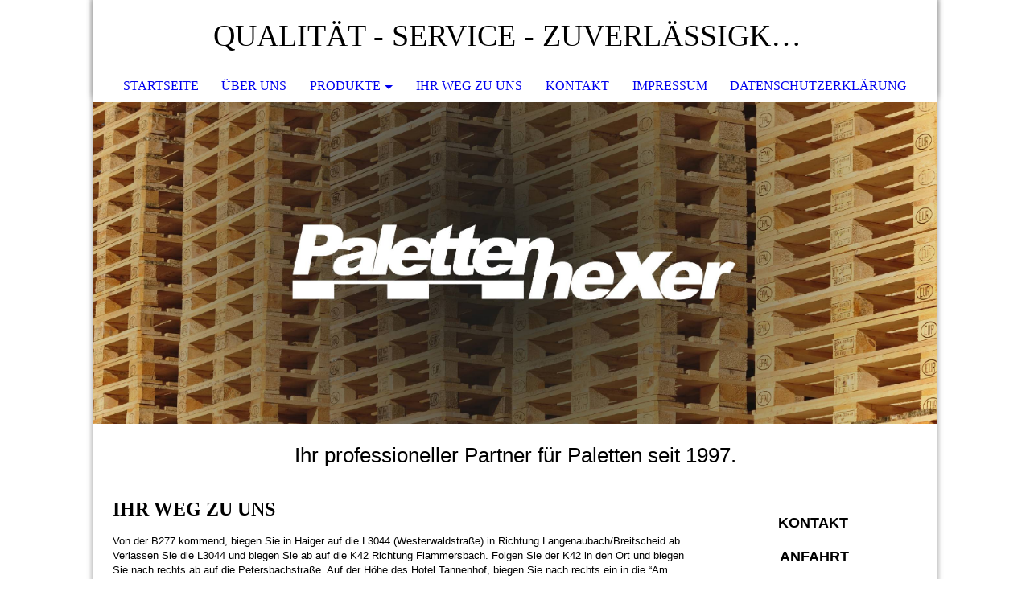

--- FILE ---
content_type: text/html; charset=utf-8
request_url: http://palettenhexer.de/Ihr-Weg-zu-uns/
body_size: 21832
content:
<!DOCTYPE html><html lang="de"><head><meta http-equiv="Content-Type" content="text/html; charset=UTF-8"><title>Ihr Weg zu uns</title><link href="http://57352332.swh.strato-hosting.eu/Ihr-Weg-zu-uns/" rel="canonical"><meta content="Ihr Weg zu uns" property="og:title"><meta content="website" property="og:type"><meta content="http://57352332.swh.strato-hosting.eu/Ihr-Weg-zu-uns/" property="og:url"><script>
              window.beng = window.beng || {};
              window.beng.env = {
                language: "en",
                country: "US",
                mode: "deploy",
                context: "page",
                pageId: "000000861684",
                pageLanguage: "de",
                skeletonId: "",
                scope: "1711292",
                isProtected: false,
                navigationText: "Ihr Weg zu uns",
                instance: "1",
                common_prefix: "https://strato-editor.com",
                design_common: "https://strato-editor.com/beng/designs/",
                design_template: "sys/cm_dh_073",
                path_design: "https://strato-editor.com/beng/designs/data/sys/cm_dh_073/",
                path_res: "https://strato-editor.com/res/",
                path_bengres: "https://strato-editor.com/beng/res/",
                masterDomain: "",
                preferredDomain: "",
                preprocessHostingUri: function(uri) {
                  
                    return uri || "";
                  
                },
                hideEmptyAreas: false
              };
            </script><script xmlns="http://www.w3.org/1999/xhtml" src="https://strato-editor.com/cm4all-beng-proxy/beng-proxy.js"></script><link xmlns="http://www.w3.org/1999/xhtml" rel="stylesheet" href="https://strato-editor.com/.cm4all/e/static/3rdparty/font-awesome/css/font-awesome.min.css"></link><link rel="stylesheet" type="text/css" href="https://strato-editor.com/.cm4all/res/static/libcm4all-js-widget/3.89.7/css/widget-runtime.css" />
<link rel="stylesheet" type="text/css" href="https://strato-editor.com/.cm4all/res/static/beng-editor/5.3.138/css/deploy.css" />
<link rel="stylesheet" type="text/css" href="https://strato-editor.com/.cm4all/res/static/libcm4all-js-widget/3.89.7/css/slideshow-common.css" />
<script src="https://strato-editor.com/.cm4all/res/static/jquery-1.7/jquery.js"></script><script src="https://strato-editor.com/.cm4all/res/static/prototype-1.7.3/prototype.js"></script><script src="https://strato-editor.com/.cm4all/res/static/jslib/1.4.1/js/legacy.js"></script><script src="https://strato-editor.com/.cm4all/res/static/libcm4all-js-widget/3.89.7/js/widget-runtime.js"></script>
<script src="https://strato-editor.com/.cm4all/res/static/libcm4all-js-widget/3.89.7/js/slideshow-common.js"></script>
<script src="https://strato-editor.com/.cm4all/res/static/beng-editor/5.3.138/js/deploy.js"></script>
<script type="text/javascript" src="https://strato-editor.com/.cm4all/uro/assets/js/uro-min.js"></script><meta name="viewport" content="width=device-width, initial-scale=1"><link rel="stylesheet" type="text/css" href="https://strato-editor.com/.cm4all/designs/static/sys/cm_dh_073/1767916832.0390944/css/main.css"><link rel="stylesheet" type="text/css" href="https://strato-editor.com/.cm4all/designs/static/sys/cm_dh_073/1767916832.0390944/css/responsive.css"><link rel="stylesheet" type="text/css" href="https://strato-editor.com/.cm4all/designs/static/sys/cm_dh_073/1767916832.0390944/css/cm-templates-global-style.css"><script type="text/javascript" language="javascript" src="https://strato-editor.com/.cm4all/designs/static/sys/cm_dh_073/1767916832.0390944/js/fix_sidebar.js"></script><script type="text/javascript" language="javascript" src="https://strato-editor.com/.cm4all/designs/static/sys/cm_dh_073/1767916832.0390944/js/effects.js"></script><script type="text/javascript" language="javascript" src="https://strato-editor.com/.cm4all/designs/static/sys/cm_dh_073/1767916832.0390944/js/parallax.js"></script><script type="text/javascript" language="javascript" src="https://strato-editor.com/.cm4all/designs/static/sys/cm_dh_073/1767916832.0390944/js/cm_template-focus-point.js"></script><script type="text/javascript" language="javascript" src="https://strato-editor.com/.cm4all/designs/static/sys/cm_dh_073/1767916832.0390944/js/cm-templates-global-script.js"></script><!--$Id: template.xsl 1832 2012-03-01 10:37:09Z dominikh $--><link href="/.cm4all/handler.php/vars.css?v=20250122125724" type="text/css" rel="stylesheet"><style type="text/css">.cm-logo {background-image: none;background-position: 0px 0px;
background-size: 150px 90px;
background-repeat: no-repeat;
      }</style><script type="text/javascript">window.cmLogoWidgetId = "STRATP_cm4all_com_widgets_Logo_4853767";
            window.cmLogoGetCommonWidget = function (){
                return new cm4all.Common.Widget({
            base    : "/Ihr-Weg-zu-uns/index.php/",
            session : "",
            frame   : "",
            path    : "STRATP_cm4all_com_widgets_Logo_4853767"
        })
            };
            window.logoConfiguration = {
                "cm-logo-x" : "0",
        "cm-logo-y" : "0",
        "cm-logo-v" : "2.0",
        "cm-logo-w" : "150",
        "cm-logo-h" : "90",
        "cm-logo-di" : "sys/cm_dh_073",
        "cm-logo-u" : "public-service://0/",
        "cm-logo-k" : "/logo6_60p.png",
        "cm-logo-bc" : "",
        "cm-logo-ln" : "",
        "cm-logo-ln$" : "",
        "cm-logo-hi" : true
        ,
        _logoBaseUrl : "\/.cm4all\/iproc.php\/logo6_60p.png\/scale_0_0\/",
        _logoPath : "logo6_60p.png"
        };
				document.observe('dom:loaded', function() {
					var containers = document.querySelectorAll("[cm_type=logo], [id=logo], .cm-logo");
          for (var i = 0; i < containers.length; i++) {
            var container = containers[i];
            if (container && window.beng && beng.env && beng.env.hideEmptyAreas) {
              if (beng.env.mode != "edit") {
                container.addClassName("cm_empty");
              } else {
                container.addClassName("cm_empty_editor");
              }
            }
          }
				});
			</script><link rel="icon" href="data:;base64,iVBORw0KGgo="/><style id="cm_table_styles"></style><style id="cm_background_queries"></style></head><body ondrop="return false;" class=" device-desktop cm-deploy cm-deploy-342 cm-deploy-4x"><div class="cm-background" data-cm-qa-bg="image"></div><div class="cm-background-video" data-cm-qa-bg="video"></div><div class="cm-background-effects" data-cm-qa-bg="effect"></div><div class="cm-templates-container"><nav class="navigation_wrapper nav_mob" id="cm_navigation"><div class="logo_wrapper"><div class="cm-logo"> </div></div><ul id="cm_mainnavigation"><li id="cm_navigation_pid_861687"><a title="Startseite" href="/Startseite/" class="cm_anchor">Startseite</a></li><li id="cm_navigation_pid_861686"><a title="Über uns" href="/Ueber-uns/" class="cm_anchor">Über uns</a></li><li id="cm_navigation_pid_861685" class="cm_has_subnavigation"><a title="Produkte" href="/Produkte/" class="cm_anchor">Produkte</a><ul class="cm_subnavigation" id="cm_subnavigation_pid_861685"><li id="cm_navigation_pid_927301"><a title="Aktuelle Angebote" href="/Produkte/Aktuelle-Angebote/" class="cm_anchor">Aktuelle Angebote</a></li><li id="cm_navigation_pid_927305"><a title="EUROPALETTEN" href="/Produkte/EUROPALETTEN/" class="cm_anchor">EUROPALETTEN</a></li><li id="cm_navigation_pid_927396"><a title="CHEMIEPALETTEN" href="/Produkte/CHEMIEPALETTEN/" class="cm_anchor">CHEMIEPALETTEN</a></li><li id="cm_navigation_pid_927397"><a title="EINWEGPALETTEN" href="/Produkte/EINWEGPALETTEN/" class="cm_anchor">EINWEGPALETTEN</a></li><li id="cm_navigation_pid_927398"><a title="INDUSTRIEPALETTEN" href="/Produkte/INDUSTRIEPALETTEN/" class="cm_anchor">INDUSTRIEPALETTEN</a></li><li id="cm_navigation_pid_927399"><a title="SPEZIALPALETTEN" href="/Produkte/SPEZIALPALETTEN/" class="cm_anchor">SPEZIALPALETTEN</a></li><li id="cm_navigation_pid_927400"><a title="GITTERBOXEN" href="/Produkte/GITTERBOXEN/" class="cm_anchor">GITTERBOXEN</a></li></ul></li><li id="cm_navigation_pid_861684" class="cm_current"><a title="Ihr Weg zu uns" href="/Ihr-Weg-zu-uns/" class="cm_anchor">Ihr Weg zu uns</a></li><li id="cm_navigation_pid_927304"><a title="Kontakt" href="/Kontakt/" class="cm_anchor">Kontakt</a></li><li id="cm_navigation_pid_861683"><a title="Impressum" href="/Impressum/" class="cm_anchor">Impressum</a></li><li id="cm_navigation_pid_8390246"><a title="Datenschutzerklärung" href="/Datenschutzerklaerung/" class="cm_anchor">Datenschutzerklärung</a></li></ul></nav><div class="page_wrapper"><header class="head_wrapper cm_can_be_empty" onmouseover="javascript:jQuery('.navigation_wrapper').addClass('open_navigation');" onmouseout="javascript:jQuery('.navigation_wrapper').removeClass('open_navigation');"><div class="head_elements"><div class="toggle_navigation"><a href="javascript:void(0);" class="toggle_navigation btn" onclick="jQuery('body').toggleClass('pinned');"><i class="fa fa-th"></i> </a></div><div class="title_wrapper cm_can_be_empty"><div class="title cm_can_be_empty cm-templates-heading__title" id="title" style=""><span style="font-size: x-large;">QUALITÄT - SERVICE - ZUVERLÄSSIGKEIT<br></span></div></div><div class="logo_wrapper nav_desk"><div class="cm_can_be_empty cm-logo" id="logo"> </div></div></div><nav class="navigation_wrapper nav_desk" id="cm_navigation"><ul id="cm_mainnavigation"><li id="cm_navigation_pid_861687"><a title="Startseite" href="/Startseite/" class="cm_anchor">Startseite</a></li><li id="cm_navigation_pid_861686"><a title="Über uns" href="/Ueber-uns/" class="cm_anchor">Über uns</a></li><li id="cm_navigation_pid_861685" class="cm_has_subnavigation"><a title="Produkte" href="/Produkte/" class="cm_anchor">Produkte</a><ul class="cm_subnavigation" id="cm_subnavigation_pid_861685"><li id="cm_navigation_pid_927301"><a title="Aktuelle Angebote" href="/Produkte/Aktuelle-Angebote/" class="cm_anchor">Aktuelle Angebote</a></li><li id="cm_navigation_pid_927305"><a title="EUROPALETTEN" href="/Produkte/EUROPALETTEN/" class="cm_anchor">EUROPALETTEN</a></li><li id="cm_navigation_pid_927396"><a title="CHEMIEPALETTEN" href="/Produkte/CHEMIEPALETTEN/" class="cm_anchor">CHEMIEPALETTEN</a></li><li id="cm_navigation_pid_927397"><a title="EINWEGPALETTEN" href="/Produkte/EINWEGPALETTEN/" class="cm_anchor">EINWEGPALETTEN</a></li><li id="cm_navigation_pid_927398"><a title="INDUSTRIEPALETTEN" href="/Produkte/INDUSTRIEPALETTEN/" class="cm_anchor">INDUSTRIEPALETTEN</a></li><li id="cm_navigation_pid_927399"><a title="SPEZIALPALETTEN" href="/Produkte/SPEZIALPALETTEN/" class="cm_anchor">SPEZIALPALETTEN</a></li><li id="cm_navigation_pid_927400"><a title="GITTERBOXEN" href="/Produkte/GITTERBOXEN/" class="cm_anchor">GITTERBOXEN</a></li></ul></li><li id="cm_navigation_pid_861684" class="cm_current"><a title="Ihr Weg zu uns" href="/Ihr-Weg-zu-uns/" class="cm_anchor">Ihr Weg zu uns</a></li><li id="cm_navigation_pid_927304"><a title="Kontakt" href="/Kontakt/" class="cm_anchor">Kontakt</a></li><li id="cm_navigation_pid_861683"><a title="Impressum" href="/Impressum/" class="cm_anchor">Impressum</a></li><li id="cm_navigation_pid_8390246"><a title="Datenschutzerklärung" href="/Datenschutzerklaerung/" class="cm_anchor">Datenschutzerklärung</a></li></ul></nav></header><div class="spacer"></div><div class="cm-kv-0 cm-template-keyvisual__media cm_can_be_empty" id="keyvisual" data-parallax="scroll" data-image-src="" data-speed="0.2"></div><div class="main_wrapper cm-template-content"><div class="subtitle_wrapper"><div class="subtitle cm_can_be_empty cm-templates-heading__subtitle" id="subtitle" style=""><span style='font-size: 26px; font-family: "Open Sans Condensed", sans-serif; color: #000000;'>Ihr professioneller Partner für Paletten seit 1997.<br></span></div></div><main class="content_main_dho cm-template-content__main cm-templates-text" data-cm-hintable="yes"><h1><span style="color: #000000;"><strong><span style="font-size: x-large;">IHR WEG ZU UNS</span></strong></span></h1><div class="clearFloating" style="clear:both;height: 0px; width: auto;"></div><div id="widgetcontainer_STRATP_cm4all_com_widgets_Photo_5674581" class="
				    cm_widget_block
					cm_widget cm4all_com_widgets_Photo cm_widget_block_center" style="width:100%; max-width:2736px; "><div class="cm_widget_anchor"><a name="STRATP_cm4all_com_widgets_Photo_5674581" id="widgetanchor_STRATP_cm4all_com_widgets_Photo_5674581"><!--cm4all.com.widgets.Photo--></a></div><img title="" alt="" src="/.cm4all/iproc.php/Karte%20Anfahrt_PH.jpg/downsize_1280_0/Karte%20Anfahrt_PH.jpg" style="display:block;border:0px;" width="100%" onerror="this.style.display = 'none';" /></div><h2><span style="font-family: Tahoma, Geneva, sans-serif; font-size: small; font-weight: normal; color: #000000;">Von der B277 kommend, biegen Sie in Haiger auf die L3044 (Westerwaldstraße) in Richtung Langenaubach/Breitscheid ab. Verlassen Sie die L3044 und biegen Sie ab auf die K42 Richtung Flammersbach. Folgen Sie der K42 in den Ort und biegen Sie nach rechts ab auf die Petersbachstraße. Auf der Höhe des Hotel Tannenhof, biegen Sie nach rechts ein in die “Am Schimberg”. Folgen Sie der Straße bis fast zum Ende. Sie finden uns bei Hausnummer 11 auf der linken Seite.</span><br></h2><p><br></p><p>PalettenheXer<br>Steffen Hudel<br>Am Schimberg 11<br>35708 Haiger<br></p><p><br></p><p> </p><p> </p><div id="cm_bottom_clearer" style="clear: both;" contenteditable="false"></div></main><div class="sidebar_wrapper cm_can_be_empty"><aside class="sidebar cm_can_be_empty" id="widgetbar_site_1" data-cm-hintable="yes"><div id="widgetcontainer_STRATP_cm4all_com_widgets_Photo_5673601" class="
				    cm_widget_block
					cm_widget cm4all_com_widgets_Photo cm_widget_block_center" style="width:100%; max-width:1766px; "><div class="cm_widget_anchor"><a name="STRATP_cm4all_com_widgets_Photo_5673601" id="widgetanchor_STRATP_cm4all_com_widgets_Photo_5673601"><!--cm4all.com.widgets.Photo--></a></div><a href="/Kontakt/index.php/" style="border:none"><img title="" alt="" src="/.cm4all/iproc.php/ICONs/Kontakt.jpg/downsize_1280_0/Kontakt.jpg" style="display:block;border:0px;" width="100%" onerror="this.style.display = 'none';" /></a></div><p style="text-align: center;"><span style='font-family: "Open Sans Condensed", sans-serif; color: #000000; font-size: large;'><strong>KONTAKT</strong></span></p><div id="widgetcontainer_STRATP_cm4all_com_widgets_Photo_5673604" class="
				    cm_widget_block
					cm_widget cm4all_com_widgets_Photo cm_widget_block_center" style="width:100%; max-width:4956px; "><div class="cm_widget_anchor"><a name="STRATP_cm4all_com_widgets_Photo_5673604" id="widgetanchor_STRATP_cm4all_com_widgets_Photo_5673604"><!--cm4all.com.widgets.Photo--></a></div><a href="/Ihr-Weg-zu-uns/index.php/" style="border:none"><img title="" alt="" src="/.cm4all/iproc.php/ICONs/Fotolia_106026188_02.jpg/downsize_1280_0/Fotolia_106026188_02.jpg" style="display:block;border:0px;" width="100%" onerror="this.style.display = 'none';" /></a></div><p style="text-align: center;"> <span style="color: #000000;"><strong><span style='font-family: "Open Sans Condensed", sans-serif; font-size: large;'>ANFAHRT</span></strong></span></p><p> </p><p style="text-align: center;"><br></p></aside><aside class="sidebar cm_can_be_empty" id="widgetbar_page_1" data-cm-hintable="yes"><p> </p></aside><aside class="sidebar cm_can_be_empty" id="widgetbar_page_2" data-cm-hintable="yes"><p> </p></aside><aside class="sidebar cm_can_be_empty" id="widgetbar_site_2" data-cm-hintable="yes"><p style="text-align: center;"> </p></aside></div></div><footer class="footer_wrapper blur cm_can_be_empty" id="footer" data-cm-hintable="yes">PalettenheXer - 2025<br></footer></div><div class="scrollup"><a href="javascript:void(0);" onclick="goToByScroll('.page_wrapper');"><i class="fa fa-angle-up"></i></a></div></div><script type="text/javascript" language="javascript">
  calcheader();
    </script><div class="cm_widget_anchor"><a name="STRATP_cm4all_com_widgets_CookiePolicy_4853769" id="widgetanchor_STRATP_cm4all_com_widgets_CookiePolicy_4853769"><!--cm4all.com.widgets.CookiePolicy--></a></div><script data-tracking="true" data-cookie-settings-enabled="false" src="/.cm4all/widgetres.php/cm4all.com.widgets.CookiePolicy/show.js?v=3.3.38" defer="defer" id="cookieSettingsScript"></script><noscript ><div style="position:absolute;bottom:0;" id="statdiv"><img alt="" height="1" width="1" src="https://strato-editor.com/.cm4all/_pixel.img?site=1775292-x53MMzuG&amp;page=pid_861684&amp;path=%2FIhr-Weg-zu-uns%2Findex.php%2F&amp;nt=Ihr+Weg+zu+uns"/></div></noscript><script  type="text/javascript">//<![CDATA[
            document.body.insertAdjacentHTML('beforeend', '<div style="position:absolute;bottom:0;" id="statdiv"><img alt="" height="1" width="1" src="https://strato-editor.com/.cm4all/_pixel.img?site=1775292-x53MMzuG&amp;page=pid_861684&amp;path=%2FIhr-Weg-zu-uns%2Findex.php%2F&amp;nt=Ihr+Weg+zu+uns&amp;domain='+escape(document.location.hostname)+'&amp;ref='+escape(document.referrer)+'"/></div>');
        //]]></script><script type="application/x-cm4all-cookie-consent" data-code=""></script><div style="display: none;" id="keyvisualWidgetVideosContainer"></div><style type="text/css">.cm-kv-0 {
background-position: center;
background-repeat: no-repeat;
}
            @media(min-width: 100px), (min-resolution: 72dpi), (-webkit-min-device-pixel-ratio: 1) {.cm-kv-0{background-image:url("/.cm4all/uproc.php/0/.Header%20gross_PH_02.jpg/picture-200?_=16e16a0ac78");}}@media(min-width: 100px), (min-resolution: 144dpi), (-webkit-min-device-pixel-ratio: 2) {.cm-kv-0{background-image:url("/.cm4all/uproc.php/0/.Header%20gross_PH_02.jpg/picture-400?_=16e16a0ac78");}}@media(min-width: 200px), (min-resolution: 72dpi), (-webkit-min-device-pixel-ratio: 1) {.cm-kv-0{background-image:url("/.cm4all/uproc.php/0/.Header%20gross_PH_02.jpg/picture-400?_=16e16a0ac78");}}@media(min-width: 200px), (min-resolution: 144dpi), (-webkit-min-device-pixel-ratio: 2) {.cm-kv-0{background-image:url("/.cm4all/uproc.php/0/.Header%20gross_PH_02.jpg/picture-800?_=16e16a0ac78");}}@media(min-width: 400px), (min-resolution: 72dpi), (-webkit-min-device-pixel-ratio: 1) {.cm-kv-0{background-image:url("/.cm4all/uproc.php/0/.Header%20gross_PH_02.jpg/picture-800?_=16e16a0ac78");}}@media(min-width: 400px), (min-resolution: 144dpi), (-webkit-min-device-pixel-ratio: 2) {.cm-kv-0{background-image:url("/.cm4all/uproc.php/0/.Header%20gross_PH_02.jpg/picture-1200?_=16e16a0ac78");}}@media(min-width: 600px), (min-resolution: 72dpi), (-webkit-min-device-pixel-ratio: 1) {.cm-kv-0{background-image:url("/.cm4all/uproc.php/0/.Header%20gross_PH_02.jpg/picture-1200?_=16e16a0ac78");}}@media(min-width: 600px), (min-resolution: 144dpi), (-webkit-min-device-pixel-ratio: 2) {.cm-kv-0{background-image:url("/.cm4all/uproc.php/0/.Header%20gross_PH_02.jpg/picture-1600?_=16e16a0ac78");}}@media(min-width: 800px), (min-resolution: 72dpi), (-webkit-min-device-pixel-ratio: 1) {.cm-kv-0{background-image:url("/.cm4all/uproc.php/0/.Header%20gross_PH_02.jpg/picture-1600?_=16e16a0ac78");}}@media(min-width: 800px), (min-resolution: 144dpi), (-webkit-min-device-pixel-ratio: 2) {.cm-kv-0{background-image:url("/.cm4all/uproc.php/0/.Header%20gross_PH_02.jpg/picture-2600?_=16e16a0ac78");}}
</style><style type="text/css">
			#keyvisual {
				overflow: hidden;
			}
			.kv-video-wrapper {
				width: 100%;
				height: 100%;
				position: relative;
			}
			</style><script type="text/javascript">
				jQuery(document).ready(function() {
					function moveTempVideos(slideshow, isEditorMode) {
						var videosContainer = document.getElementById('keyvisualWidgetVideosContainer');
						if (videosContainer) {
							while (videosContainer.firstChild) {
								var div = videosContainer.firstChild;
								var divPosition = div.className.substring('cm-kv-0-tempvideo-'.length);
								if (isEditorMode && parseInt(divPosition) > 1) {
									break;
								}
								videosContainer.removeChild(div);
								if (div.nodeType == Node.ELEMENT_NODE) {
									var pos = '';
									if (slideshow) {
										pos = '-' + divPosition;
									}
									var kv = document.querySelector('.cm-kv-0' + pos);
									if (kv) {
										if (!slideshow) {
											var wrapperDiv = document.createElement("div"); 
											wrapperDiv.setAttribute("class", "kv-video-wrapper");
											kv.insertBefore(wrapperDiv, kv.firstChild);
											kv = wrapperDiv;
										}
										while (div.firstChild) {
											kv.appendChild(div.firstChild);
										}
										if (!slideshow) {
											break;
										}
									}
								}
							}
						}
					}

					function kvClickAction(mode, href) {
						if (mode == 'internal') {
							if (!window.top.syntony || !/_home$/.test(window.top.syntony.bifmState)) {
								window.location.href = href;
							}
						} else if (mode == 'external') {
							var a = document.createElement('a');
							a.href = href;
							a.target = '_blank';
							a.rel = 'noreferrer noopener';
							a.click();
						}
					}

					var keyvisualElement = jQuery("[cm_type=keyvisual]");
					if(keyvisualElement.length == 0){
						keyvisualElement = jQuery("#keyvisual");
					}
					if(keyvisualElement.length == 0){
						keyvisualElement = jQuery("[class~=cm-kv-0]");
					}
				
						keyvisualElement.attr("role", "img");
						keyvisualElement.attr("tabindex", "0");
						keyvisualElement.attr("aria-label", "hauptgrafik");
					
					moveTempVideos(false, false);
					var video = document.querySelector('#keyvisual video');
					if (video) {
						video.play();
					}
				
			});
		</script></body></html>
